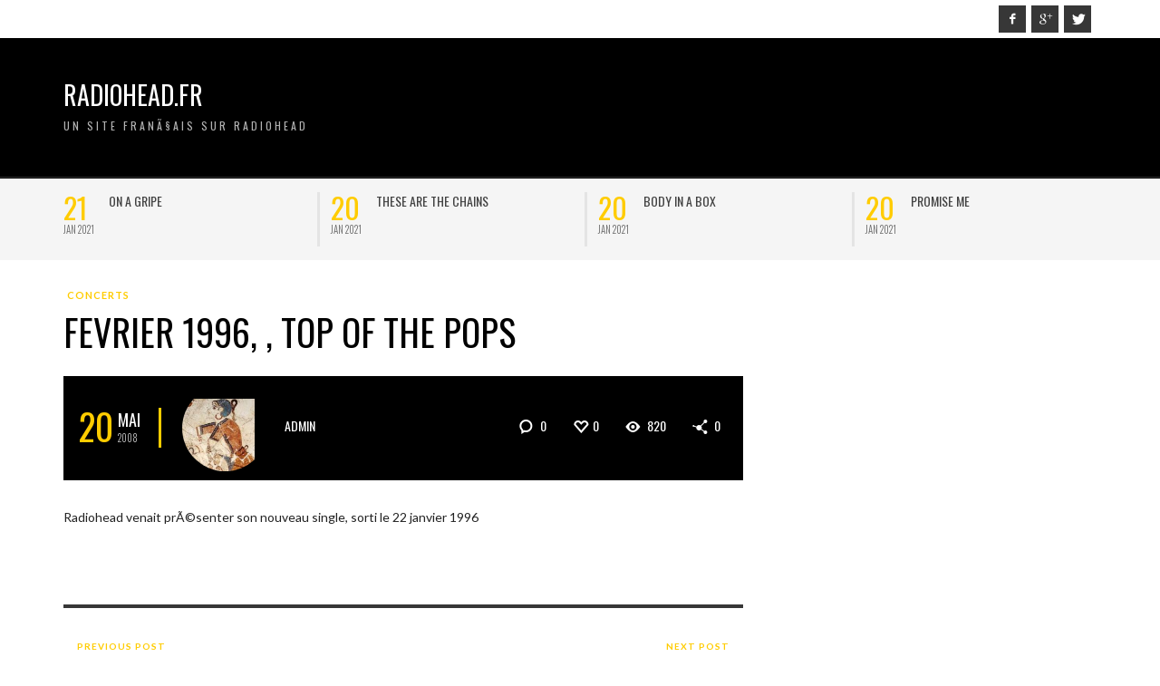

--- FILE ---
content_type: text/html; charset=UTF-8
request_url: http://www.radiohead.fr/wp-admin/admin-ajax.php
body_size: 143
content:
{"2030":"<i class=\"vw-icon icon-iconic-heart-empty\"><\/i><span class=\"vw-post-likes-number vw-header-font\">0<\/span>"}

--- FILE ---
content_type: text/html; charset=UTF-8
request_url: http://www.radiohead.fr/wp-admin/admin-ajax.php?postviews_id=2030&action=postviews&_=1769020034564
body_size: 166
content:
<span class="vw-post-meta-icon vw-post-view-count vw-post-views-id-2030" data-post-id="2030"> <i class="vw-icon icon-iconic-eye"></i> <span class="vw-post-view-number vw-header-font">821</span></span>

--- FILE ---
content_type: application/x-javascript
request_url: http://www.radiohead.fr/wp-content/themes/blackmag/js/raty/jquery.raty.js?ver=1.6.11
body_size: 4501
content:
/*!
 * jQuery Raty - A Star Rating Plugin
 *
 * The MIT License
 *
 * @author  : Washington Botelho
 * @doc     : http://wbotelhos.com/raty
 * @version : 2.7.0
 *
 */

;
(function($) {
  'use strict';

  var methods = {
    init: function(options) {
      return this.each(function() {
        this.self = $(this);

        methods.destroy.call(this.self);

        this.opt = $.extend(true, {}, $.fn.raty.defaults, options);

        methods._adjustCallback.call(this);
        methods._adjustNumber.call(this);
        methods._adjustHints.call(this);

        this.opt.score = methods._adjustedScore.call(this, this.opt.score);

        if (this.opt.starType !== 'img') {
          methods._adjustStarType.call(this);
        }

        methods._adjustPath.call(this);
        methods._createStars.call(this);

        if (this.opt.cancel) {
          methods._createCancel.call(this);
        }

        if (this.opt.precision) {
          methods._adjustPrecision.call(this);
        }

        methods._createScore.call(this);
        methods._apply.call(this, this.opt.score);
        methods._setTitle.call(this, this.opt.score);
        methods._target.call(this, this.opt.score);

        if (this.opt.readOnly) {
          methods._lock.call(this);
        } else {
          this.style.cursor = 'pointer';

          methods._binds.call(this);
        }
      });
    },

    _adjustCallback: function() {
      var options = ['number', 'readOnly', 'score', 'scoreName', 'target'];

      for (var i = 0; i < options.length; i++) {
        if (typeof this.opt[options[i]] === 'function') {
          this.opt[options[i]] = this.opt[options[i]].call(this);
        }
      }
    },

    _adjustedScore: function(score) {
      if (!score) {
        return score;
      }

      return methods._between(score, 0, this.opt.number);
    },

    _adjustHints: function() {
      if (!this.opt.hints) {
        this.opt.hints = [];
      }

      if (!this.opt.halfShow && !this.opt.half) {
        return;
      }

      var steps = this.opt.precision ? 10 : 2;

      for (var i = 0; i < this.opt.number; i++) {
        var group = this.opt.hints[i];

        if (Object.prototype.toString.call(group) !== '[object Array]') {
          group = [group];
        }

        this.opt.hints[i] = [];

        for (var j = 0; j < steps; j++) {
          var
            hint = group[j],
            last = group[group.length - 1];

          if (last === undefined) {
            last = null;
          }

          this.opt.hints[i][j] = hint === undefined ? last : hint;
        }
      }
    },

    _adjustNumber: function() {
      this.opt.number = methods._between(this.opt.number, 1, this.opt.numberMax);
    },

    _adjustPath: function() {
      this.opt.path = this.opt.path || '';

      if (this.opt.path && this.opt.path.charAt(this.opt.path.length - 1) !== '/') {
        this.opt.path += '/';
      }
    },

    _adjustPrecision: function() {
      this.opt.half = true;
    },

    _adjustStarType: function() {
      var replaces = ['cancelOff', 'cancelOn', 'starHalf', 'starOff', 'starOn'];

      this.opt.path = '';

      for (var i = 0; i < replaces.length; i++) {
        this.opt[replaces[i]] = this.opt[replaces[i]].replace('.', '-');
      }
    },

    _apply: function(score) {
      methods._fill.call(this, score);

      if (score) {
        if (score > 0) {
          this.score.val(score);
        }

        methods._roundStars.call(this, score);
      }
    },

    _between: function(value, min, max) {
      return Math.min(Math.max(parseFloat(value), min), max);
    },

    _binds: function() {
      if (this.cancel) {
        methods._bindOverCancel.call(this);
        methods._bindClickCancel.call(this);
        methods._bindOutCancel.call(this);
      }

      methods._bindOver.call(this);
      methods._bindClick.call(this);
      methods._bindOut.call(this);
    },

    _bindClick: function() {
      var that = this;

      that.stars.on('click.raty', function(evt) {
        var
          execute = true,
          score   = (that.opt.half || that.opt.precision) ? that.self.data('score') : (this.alt || $(this).data('alt'));

        if (that.opt.click) {
          execute = that.opt.click.call(that, +score, evt);
        }

        if (execute || execute === undefined) {
          if (that.opt.half && !that.opt.precision) {
            score = methods._roundHalfScore.call(that, score);
          }

          methods._apply.call(that, score);
        }
      });
    },

    _bindClickCancel: function() {
      var that = this;

      that.cancel.on('click.raty', function(evt) {
        that.score.removeAttr('value');

        if (that.opt.click) {
          that.opt.click.call(that, null, evt);
        }
      });
    },

    _bindOut: function() {
      var that = this;

      that.self.on('mouseleave.raty', function(evt) {
        var score = +that.score.val() || undefined;

        methods._apply.call(that, score);
        methods._target.call(that, score, evt);
        methods._resetTitle.call(that);

        if (that.opt.mouseout) {
          that.opt.mouseout.call(that, score, evt);
        }
      });
    },

    _bindOutCancel: function() {
      var that = this;

      that.cancel.on('mouseleave.raty', function(evt) {
        var icon = that.opt.cancelOff;

        if (that.opt.starType !== 'img') {
          icon = that.opt.cancelClass + ' ' + icon;
        }

        methods._setIcon.call(that, this, icon);

        if (that.opt.mouseout) {
          var score = +that.score.val() || undefined;

          that.opt.mouseout.call(that, score, evt);
        }
      });
    },

    _bindOver: function() {
      var that   = this,
          action = that.opt.half ? 'mousemove.raty' : 'mouseover.raty';

      that.stars.on(action, function(evt) {
        var score = methods._getScoreByPosition.call(that, evt, this);

        methods._fill.call(that, score);

        if (that.opt.half) {
          methods._roundStars.call(that, score, evt);
          methods._setTitle.call(that, score, evt);

          that.self.data('score', score);
        }

        methods._target.call(that, score, evt);

        if (that.opt.mouseover) {
          that.opt.mouseover.call(that, score, evt);
        }
      });
    },

    _bindOverCancel: function() {
      var that = this;

      that.cancel.on('mouseover.raty', function(evt) {
        var
          starOff = that.opt.path + that.opt.starOff,
          icon    = that.opt.cancelOn;

        if (that.opt.starType === 'img') {
          that.stars.attr('src', starOff);
        } else {
          icon = that.opt.cancelClass + ' ' + icon;

          that.stars.attr('class', starOff);
        }

        methods._setIcon.call(that, this, icon);
        methods._target.call(that, null, evt);

        if (that.opt.mouseover) {
          that.opt.mouseover.call(that, null);
        }
      });
    },

    _buildScoreField: function() {
      return $('<input />', { name: this.opt.scoreName, type: 'hidden' }).appendTo(this);
    },

    _createCancel: function() {
      var icon   = this.opt.path + this.opt.cancelOff,
          cancel = $('<' + this.opt.starType + ' />', { title: this.opt.cancelHint, 'class': this.opt.cancelClass });

      if (this.opt.starType === 'img') {
        cancel.attr({ src: icon, alt: 'x' });
      } else {
        // TODO: use $.data
        cancel.attr('data-alt', 'x').addClass(icon);
      }

      if (this.opt.cancelPlace === 'left') {
        this.self.prepend('&#160;').prepend(cancel);
      } else {
        this.self.append('&#160;').append(cancel);
      }

      this.cancel = cancel;
    },

    _createScore: function() {
      var score = $(this.opt.targetScore);

      this.score = score.length ? score : methods._buildScoreField.call(this);
    },

    _createStars: function() {
      for (var i = 1; i <= this.opt.number; i++) {
        var
          name  = methods._nameForIndex.call(this, i),
          attrs = { alt: i, src: this.opt.path + this.opt[name] };

        if (this.opt.starType !== 'img') {
          attrs = { 'data-alt': i, 'class': attrs.src }; // TODO: use $.data.
        }

        attrs.title = methods._getHint.call(this, i);

        $('<' + this.opt.starType + ' />', attrs).appendTo(this);

        if (this.opt.space) {
          this.self.append(i < this.opt.number ? '&#160;' : '');
        }
      }

      this.stars = this.self.children(this.opt.starType);
    },

    _error: function(message) {
      $(this).text(message);

      $.error(message);
    },

    _fill: function(score) {
      var hash = 0;

      for (var i = 1; i <= this.stars.length; i++) {
        var
          icon,
          star   = this.stars[i - 1],
          turnOn = methods._turnOn.call(this, i, score);

        if (this.opt.iconRange && this.opt.iconRange.length > hash) {
          var irange = this.opt.iconRange[hash];

          icon = methods._getRangeIcon.call(this, irange, turnOn);

          if (i <= irange.range) {
            methods._setIcon.call(this, star, icon);
          }

          if (i === irange.range) {
            hash++;
          }
        } else {
          icon = this.opt[turnOn ? 'starOn' : 'starOff'];

          methods._setIcon.call(this, star, icon);
        }
      }
    },

    _getFirstDecimal: function(number) {
      var
        decimal = number.toString().split('.')[1],
        result  = 0;

      if (decimal) {
        result = parseInt(decimal.charAt(0), 10);

        if (decimal.slice(1, 5) === '9999') {
          result++;
        }
      }

      return result;
    },

    _getRangeIcon: function(irange, turnOn) {
      return turnOn ? irange.on || this.opt.starOn : irange.off || this.opt.starOff;
    },

    _getScoreByPosition: function(evt, icon) {
      var score = parseInt(icon.alt || icon.getAttribute('data-alt'), 10);

      if (this.opt.half) {
        var
          size    = methods._getWidth.call(this),
          percent = parseFloat((evt.pageX - $(icon).offset().left) / size);

        score = score - 1 + percent;
      }

      return score;
    },

    _getHint: function(score, evt) {
      if (score !== 0 && !score) {
        return this.opt.noRatedMsg;
      }

      var
        decimal = methods._getFirstDecimal.call(this, score),
        integer = Math.ceil(score),
        group   = this.opt.hints[(integer || 1) - 1],
        hint    = group,
        set     = !evt || this.move;

      if (this.opt.precision) {
        if (set) {
          decimal = decimal === 0 ? 9 : decimal - 1;
        }

        hint = group[decimal];
      } else if (this.opt.halfShow || this.opt.half) {
        decimal = set && decimal === 0 ? 1 : decimal > 5 ? 1 : 0;

        hint = group[decimal];
      }

      return hint === '' ? '' : hint || score;
    },

    _getWidth: function() {
      var width = this.stars[0].width || parseFloat(this.stars.eq(0).css('font-size'));

      if (!width) {
        methods._error.call(this, 'Could not get the icon width!');
      }

      return width;
    },

    _lock: function() {
      var hint = methods._getHint.call(this, this.score.val());

      this.style.cursor = '';
      this.title        = hint;

      this.score.prop('readonly', true);
      this.stars.prop('title', hint);

      if (this.cancel) {
        this.cancel.hide();
      }

      this.self.data('readonly', true);
    },

    _nameForIndex: function(i) {
      return this.opt.score && this.opt.score >= i ? 'starOn' : 'starOff';
    },

    _resetTitle: function(star) {
      for (var i = 0; i < this.opt.number; i++) {
        this.stars[i].title = methods._getHint.call(this, i + 1);
      }
    },

     _roundHalfScore: function(score) {
      var integer = parseInt(score, 10),
          decimal = methods._getFirstDecimal.call(this, score);

      if (decimal !== 0) {
        decimal = decimal > 5 ? 1 : 0.5;
      }

      return integer + decimal;
    },

    _roundStars: function(score, evt) {
      var
        decimal = (score % 1).toFixed(2),
        name    ;

      if (evt || this.move) {
        name = decimal > 0.5 ? 'starOn' : 'starHalf';
      } else if (decimal > this.opt.round.down) {               // Up:   [x.76 .. x.99]
        name = 'starOn';

        if (this.opt.halfShow && decimal < this.opt.round.up) { // Half: [x.26 .. x.75]
          name = 'starHalf';
        } else if (decimal < this.opt.round.full) {             // Down: [x.00 .. x.5]
          name = 'starOff';
        }
      }

      if (name) {
        var
          icon = this.opt[name],
          star = this.stars[Math.ceil(score) - 1];

        methods._setIcon.call(this, star, icon);
      }                                                         // Full down: [x.00 .. x.25]
    },

    _setIcon: function(star, icon) {
      star[this.opt.starType === 'img' ? 'src' : 'className'] = this.opt.path + icon;
    },

    _setTarget: function(target, score) {
      if (score) {
        score = this.opt.targetFormat.toString().replace('{score}', score);
      }

      if (target.is(':input')) {
        target.val(score);
      } else {
        target.html(score);
      }
    },

    _setTitle: function(score, evt) {
      if (score) {
        var
          integer = parseInt(Math.ceil(score), 10),
          star    = this.stars[integer - 1];

        star.title = methods._getHint.call(this, score, evt);
      }
    },

    _target: function(score, evt) {
      if (this.opt.target) {
        var target = $(this.opt.target);

        if (!target.length) {
          methods._error.call(this, 'Target selector invalid or missing!');
        }

        var mouseover = evt && evt.type === 'mouseover';

        if (score === undefined) {
          score = this.opt.targetText;
        } else if (score === null) {
          score = mouseover ? this.opt.cancelHint : this.opt.targetText;
        } else {
          if (this.opt.targetType === 'hint') {
            score = methods._getHint.call(this, score, evt);
          } else if (this.opt.precision) {
            score = parseFloat(score).toFixed(1);
          }

          var mousemove = evt && evt.type === 'mousemove';

          if (!mouseover && !mousemove && !this.opt.targetKeep) {
            score = this.opt.targetText;
          }
        }

        methods._setTarget.call(this, target, score);
      }
    },

    _turnOn: function(i, score) {
      return this.opt.single ? (i === score) : (i <= score);
    },

    _unlock: function() {
      this.style.cursor = 'pointer';
      this.removeAttribute('title');

      this.score.removeAttr('readonly');

      this.self.data('readonly', false);

      for (var i = 0; i < this.opt.number; i++) {
        this.stars[i].title = methods._getHint.call(this, i + 1);
      }

      if (this.cancel) {
        this.cancel.css('display', '');
      }
    },

    cancel: function(click) {
      return this.each(function() {
        var self = $(this);

        if (self.data('readonly') !== true) {
          methods[click ? 'click' : 'score'].call(self, null);

          this.score.removeAttr('value');
        }
      });
    },

    click: function(score) {
      return this.each(function() {
        if ($(this).data('readonly') !== true) {
          score = methods._adjustedScore.call(this, score);

          methods._apply.call(this, score);

          if (this.opt.click) {
            this.opt.click.call(this, score, $.Event('click'));
          }

          methods._target.call(this, score);
        }
      });
    },

    destroy: function() {
      return this.each(function() {
        var self = $(this),
            raw  = self.data('raw');

        if (raw) {
          self.off('.raty').empty().css({ cursor: raw.style.cursor }).removeData('readonly');
        } else {
          self.data('raw', self.clone()[0]);
        }
      });
    },

    getScore: function() {
      var score = [],
          value ;

      this.each(function() {
        value = this.score.val();

        score.push(value ? +value : undefined);
      });

      return (score.length > 1) ? score : score[0];
    },

    move: function(score) {
      return this.each(function() {
        var
          integer  = parseInt(score, 10),
          decimal  = methods._getFirstDecimal.call(this, score);

        if (integer >= this.opt.number) {
          integer = this.opt.number - 1;
          decimal = 10;
        }

        var
          width   = methods._getWidth.call(this),
          steps   = width / 10,
          star    = $(this.stars[integer]),
          percent = star.offset().left + steps * decimal,
          evt     = $.Event('mousemove', { pageX: percent });

        this.move = true;

        star.trigger(evt);

        this.move = false;
      });
    },

    readOnly: function(readonly) {
      return this.each(function() {
        var self = $(this);

        if (self.data('readonly') !== readonly) {
          if (readonly) {
            self.off('.raty').children('img').off('.raty');

            methods._lock.call(this);
          } else {
            methods._binds.call(this);
            methods._unlock.call(this);
          }

          self.data('readonly', readonly);
        }
      });
    },

    reload: function() {
      return methods.set.call(this, {});
    },

    score: function() {
      var self = $(this);

      return arguments.length ? methods.setScore.apply(self, arguments) : methods.getScore.call(self);
    },

    set: function(options) {
      return this.each(function() {
        $(this).raty($.extend({}, this.opt, options));
      });
    },

    setScore: function(score) {
      return this.each(function() {
        if ($(this).data('readonly') !== true) {
          score = methods._adjustedScore.call(this, score);

          methods._apply.call(this, score);
          methods._target.call(this, score);
        }
      });
    }
  };

  $.fn.raty = function(method) {
    if (methods[method]) {
      return methods[method].apply(this, Array.prototype.slice.call(arguments, 1));
    } else if (typeof method === 'object' || !method) {
      return methods.init.apply(this, arguments);
    } else {
      $.error('Method ' + method + ' does not exist!');
    }
  };

  $.fn.raty.defaults = {
    cancel       : false,
    cancelClass  : 'raty-cancel',
    cancelHint   : 'Cancel this rating!',
    cancelOff    : 'cancel-off.png',
    cancelOn     : 'cancel-on.png',
    cancelPlace  : 'left',
    click        : undefined,
    half         : false,
    halfShow     : true,
    hints        : ['bad', 'poor', 'regular', 'good', 'gorgeous'],
    iconRange    : undefined,
    mouseout     : undefined,
    mouseover    : undefined,
    noRatedMsg   : 'Not rated yet!',
    number       : 5,
    numberMax    : 20,
    path         : undefined,
    precision    : false,
    readOnly     : false,
    round        : { down: 0.25, full: 0.6, up: 0.76 },
    score        : undefined,
    scoreName    : 'score',
    single       : false,
    space        : true,
    starHalf     : 'star-half.png',
    starOff      : 'star-off.png',
    starOn       : 'star-on.png',
    starType     : 'img',
    target       : undefined,
    targetFormat : '{score}',
    targetKeep   : false,
    targetScore  : undefined,
    targetText   : '',
    targetType   : 'hint'
  };

})(jQuery);
